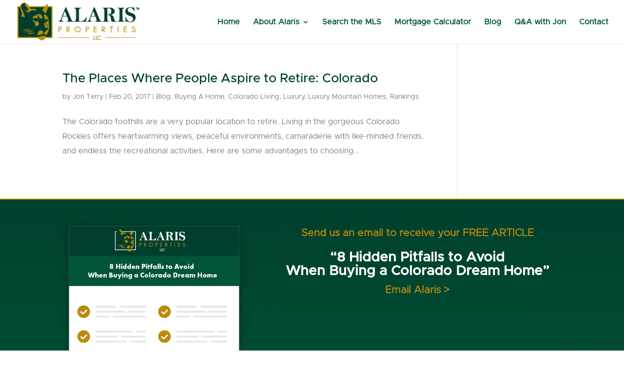

--- FILE ---
content_type: text/css
request_url: https://www.alarisproperties.com/wp-content/et-cache/taxonomy/post_tag/122/et-divi-dynamic-tb-24510-late.css?ver=1752915130
body_size: -58
content:
@font-face{font-family:ETmodules;font-display:block;src:url(//www.alarisproperties.com/wp-content/themes/Divi/core/admin/fonts/modules/social/modules.eot);src:url(//www.alarisproperties.com/wp-content/themes/Divi/core/admin/fonts/modules/social/modules.eot?#iefix) format("embedded-opentype"),url(//www.alarisproperties.com/wp-content/themes/Divi/core/admin/fonts/modules/social/modules.woff) format("woff"),url(//www.alarisproperties.com/wp-content/themes/Divi/core/admin/fonts/modules/social/modules.ttf) format("truetype"),url(//www.alarisproperties.com/wp-content/themes/Divi/core/admin/fonts/modules/social/modules.svg#ETmodules) format("svg");font-weight:400;font-style:normal}

--- FILE ---
content_type: text/css
request_url: https://www.alarisproperties.com/wp-content/et-cache/taxonomy/post_tag/122/et-divi-dynamic-tb-24510-late.css
body_size: -81
content:
@font-face{font-family:ETmodules;font-display:block;src:url(//www.alarisproperties.com/wp-content/themes/Divi/core/admin/fonts/modules/social/modules.eot);src:url(//www.alarisproperties.com/wp-content/themes/Divi/core/admin/fonts/modules/social/modules.eot?#iefix) format("embedded-opentype"),url(//www.alarisproperties.com/wp-content/themes/Divi/core/admin/fonts/modules/social/modules.woff) format("woff"),url(//www.alarisproperties.com/wp-content/themes/Divi/core/admin/fonts/modules/social/modules.ttf) format("truetype"),url(//www.alarisproperties.com/wp-content/themes/Divi/core/admin/fonts/modules/social/modules.svg#ETmodules) format("svg");font-weight:400;font-style:normal}